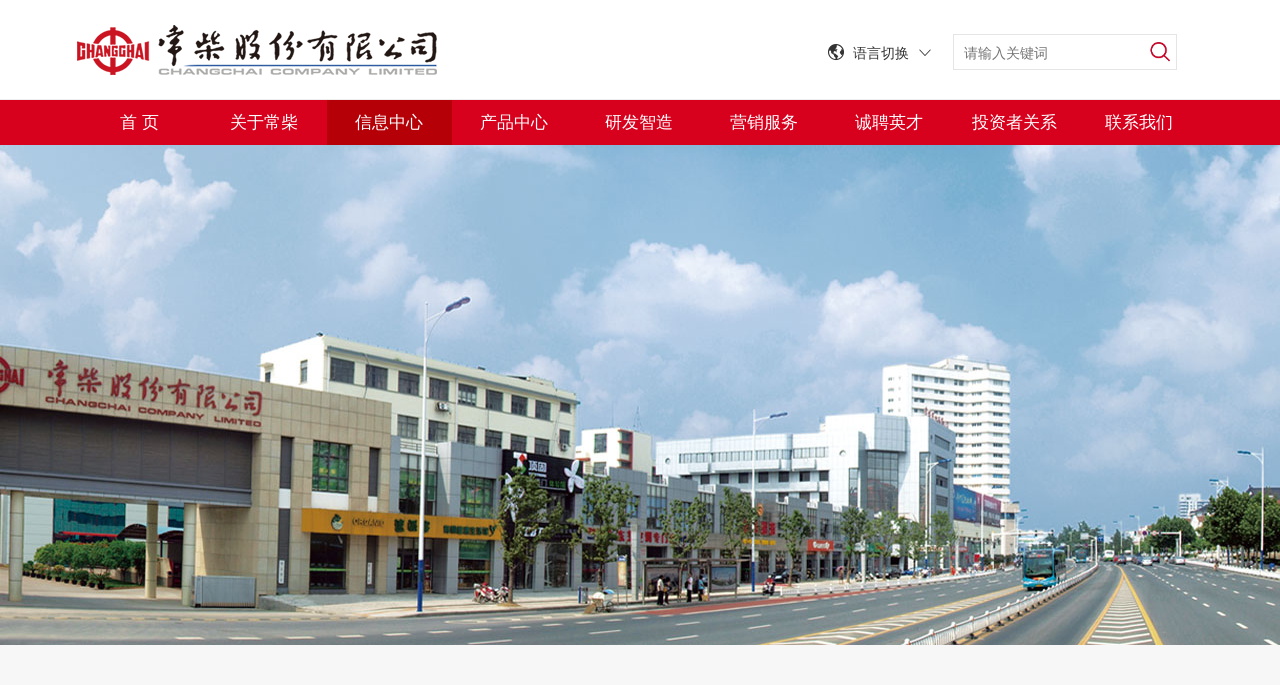

--- FILE ---
content_type: text/html; charset=utf-8
request_url: http://changchai.com.cn/lists/29.html?page=1
body_size: 5691
content:
<!DOCTYPE html
	PUBLIC "-//W3C//DTD XHTML 1.0 Transitional//EN" "http://www.w3.org/TR/xhtml1/DTD/xhtml1-transitional.dtd">
<html xmlns="http://www.w3.org/1999/xhtml">

	<head>
		<meta http-equiv="Content-Type" content="text/html; charset=utf-8" />
		<title>今日常柴 - 常柴股份有限公司		</title>
		<meta name="keywords" content="" />
		<meta name="description" content="" />
		<meta name="viewport" content="width=device-width, initial-scale=1">
		<link rel="stylesheet" href="/static/modules/cms/css/bootstrap.css">
		<link rel="stylesheet" href="/static/modules/cms/css/swiper.min.css">
		<link rel="stylesheet" href="/static/modules/cms/css/animate.css">
		<link rel="stylesheet" href="/static/modules/cms/css/style.css">
		<script src="/static/modules/cms/js/jquery.min.js"></script>
		<script src="/static/modules/cms/js/wow.js"></script>
		<script src="/static/modules/cms/js/swiper.min.js"></script>
		<script src="/static/modules/cms/js/countUp.min.js"></script>
		<script src="/static/modules/cms/js/common.js"></script>
	</head>

	<body>
		<!--pc top-->
		<div class="top1 visible-lg">
			<div class="tt clearfix">
				<div class="wrap">
					<div class="logo"><a href="/" rel="nofollow"><img src="/static/modules/cms/images/logo.png" alt=""></a>
					</div>
					<div class="search-box">
						<form action="/search.html" id="search_pc">
							<div class="hz">
								<input name="keyword" type="text" class="fom1" placeholder="请输入关键词"
									onfocus="if(this.value==defaultValue)this.value=''"
									onblur="if(this.value=='')this.value=defaultValue">
								<button type="submit" class="btnright"></button>
							</div>
						</form>
					</div>
					<div class="hd-language">
						<i class="iconfont icon-diqiu"></i>
						<em class="txt">语言切换</em>
						<i class="iconfont icon-down"></i>
						<div class="dropinfo">
							<a href="#">简体中文</a>
							<a href="http://en.changchai.com/">English</a>
						</div>
					</div>
				</div>
			</div>
			<div class="menu">
				<div class="wrap">
					<ul class="clearfix">
						<!-- <li class="nli "><a href="/">首页</a></li>
												<li class="nli "><a href="/lists/2.html">关于常柴</a></li>
												<li class="nli active"><a href="/lists/29.html">信息中心</a></li>
												<li class="nli "><a href="/lists/32.html">产品中心</a></li>
												<li class="nli "><a href="/lists/31.html">研发智造</a></li>
												<li class="nli "><a href="/lists/28.html">营销服务</a></li>
												<li class="nli "><a href="/lists/23.html">诚聘英才</a></li>
												<li class="nli "><a href="/lists/22.html">投资者关系</a></li>
												<li class="nli "><a href="/lists/7.html">联系我们</a></li>
												 -->
						<li class="nli "><a href="/">首 页</a></li>
												<li
							class="nli ">
							<a href="/lists/2.html">关于常柴</a>
														<div class="drop">
																       <a class="navLink" href="/lists/2.html">公司简介</a>
																									       <a class="navLink" href="/lists/3.html">企业文化</a>
																									       <a class="navLink" href="/lists/27.html">发展历程</a>
																									       <a class="navLink" href="/lists/26.html">常柴故事</a>
																									
							</div>
													</li>
												<li
							class="nli active">
							<a href="/lists/29.html">信息中心</a>
														<div class="drop">
																       <a class="navLink" href="/lists/29.html">今日常柴</a>
																									       <a class="navLink" href="/lists/30.html">行业资讯</a>
																									       <a class="navLink" href="/lists/4.html">信息公告</a>
																									
							</div>
													</li>
												<li
							class="nli ">
							<a href="/lists/32.html">产品中心</a>
														<div class="drop">
																       <a class="navLink" href="/lists/32.html">多缸柴油机</a>
																									       <a class="navLink" href="/lists/34.html">轻型柴油机</a>
																									       <a class="navLink" href="/lists/33.html">单缸柴油机</a>
																									       <a class="navLink" href="/lists/35.html">机组系列</a>
																										   <a class="navLink" href="http://www.fcrrobin.com/?product/" target="_blank">汽油机</a>
																									       <a class="navLink" href="/lists/39.html">舷外机</a>
																									       <a class="navLink" href="/lists/41.html">智能一体充电站</a>
																									       <a class="navLink" href="/shows/25/30.html">其他产品</a>
																									
							</div>
													</li>
												<li
							class="nli ">
							<a href="/lists/31.html">研发智造</a>
													</li>
												<li
							class="nli ">
							<a href="/lists/28.html">营销服务</a>
														<div class="drop">
																       <a class="navLink" href="/lists/28.html">国内营销</a>
																									       <a class="navLink" href="/lists/19.html">国际营销</a>
																									       <a class="navLink" href="/lists/24.html">服务支持</a>
																									
							</div>
													</li>
												<li
							class="nli ">
							<a href="/lists/23.html">诚聘英才</a>
													</li>
												<li
							class="nli ">
							<a href="/lists/22.html">投资者关系</a>
													</li>
												<li
							class="nli ">
							<a href="/lists/7.html">联系我们</a>
													</li>
												
					</ul>
				</div>
			</div>
		</div>
		<!--phone top-->
		<div class="top2 hidden-lg">
			<div class="wrap">
				<div class="logo"><a href="/" rel="nofollow"><img src="/static/modules/cms/images/logo.png" alt=""></a></div>
				<div class="menuph clearfix" id="menuph">
					<div class="point" id="mbtn">
						<span class="navbtn"></span>
					</div>
				</div>
				<div class="p-language">
					<i class="iconfont icon-diqiu"></i>
					<em class="txt">语言切换</em>
					<i class="iconfont icon-down"></i>
					<div class="dropinfo">
						<a href="#">简体中文</a>
						<a href="http://en.changchai.com/">English</a>
					</div>
				</div>
			</div>
		</div>
		<!-- ph下拉 -->
		<div class="xialaph">
			<!-- 一级 -->
			<ul class="ul1">
								<li class="nli_wap">
					<h4>
						<div class="wrap">
							<a href="/lists/2.html" rel="nofollow" target="_self">关于常柴</a>
														<div class="drop">
																       <a class="navLink" href="/lists/2.html">公司简介</a>
																									       <a class="navLink" href="/lists/3.html">企业文化</a>
																									       <a class="navLink" href="/lists/27.html">发展历程</a>
																									       <a class="navLink" href="/lists/26.html">常柴故事</a>
																									
							</div>
													</div>
					</h4>
				</li>
								<li class="nli_wap">
					<h4>
						<div class="wrap">
							<a href="/lists/29.html" rel="nofollow" target="_self">信息中心</a>
														<div class="drop">
																       <a class="navLink" href="/lists/29.html">今日常柴</a>
																									       <a class="navLink" href="/lists/30.html">行业资讯</a>
																									       <a class="navLink" href="/lists/4.html">信息公告</a>
																									
							</div>
													</div>
					</h4>
				</li>
								<li class="nli_wap">
					<h4>
						<div class="wrap">
							<a href="/lists/32.html" rel="nofollow" target="_self">产品中心</a>
														<div class="drop">
																       <a class="navLink" href="/lists/32.html">多缸柴油机</a>
																									       <a class="navLink" href="/lists/34.html">轻型柴油机</a>
																									       <a class="navLink" href="/lists/33.html">单缸柴油机</a>
																									       <a class="navLink" href="/lists/35.html">机组系列</a>
																										   <a class="navLink" href="http://www.fcrrobin.com/?product/" target="_blank">汽油机</a>
																									       <a class="navLink" href="/lists/39.html">舷外机</a>
																									       <a class="navLink" href="/lists/41.html">智能一体充电站</a>
																									       <a class="navLink" href="/shows/25/30.html">其他产品</a>
																									
							</div>
													</div>
					</h4>
				</li>
								<li class="nli_wap">
					<h4>
						<div class="wrap">
							<a href="/lists/31.html" rel="nofollow" target="_self">研发智造</a>
													</div>
					</h4>
				</li>
								<li class="nli_wap">
					<h4>
						<div class="wrap">
							<a href="/lists/28.html" rel="nofollow" target="_self">营销服务</a>
														<div class="drop">
																       <a class="navLink" href="/lists/28.html">国内营销</a>
																									       <a class="navLink" href="/lists/19.html">国际营销</a>
																									       <a class="navLink" href="/lists/24.html">服务支持</a>
																									
							</div>
													</div>
					</h4>
				</li>
								<li class="nli_wap">
					<h4>
						<div class="wrap">
							<a href="/lists/23.html" rel="nofollow" target="_self">诚聘英才</a>
													</div>
					</h4>
				</li>
								<li class="nli_wap">
					<h4>
						<div class="wrap">
							<a href="/lists/22.html" rel="nofollow" target="_self">投资者关系</a>
													</div>
					</h4>
				</li>
								<li class="nli_wap">
					<h4>
						<div class="wrap">
							<a href="/lists/7.html" rel="nofollow" target="_self">联系我们</a>
													</div>
					</h4>
				</li>
								
			</ul>
			<div class="wrap">
				<div class="phsou">
					<form action="/search.html" id="search_wap">
						<input type="text" name="keyword" placeholder="请输入关键词"
							onfocus="if(this.value==defaultValue)this.value=''"
							onblur="if(this.value=='')this.value=defaultValue">
						<img src="/static/modules/cms/images/top1.png" onclick="$('#search_wap').submit()">
					</form>
				</div>
			</div>
		</div>
		<div class="phonemeng"></div>


		<script type="text/javascript">
			$('#nav_1').addClass('active');
			$('.xialaph .nli_wap').each(function() {
				if ($(this).find('.ul2').length > 0) {
					$(this).find('h4 a').attr('href', 'javascript:;');
				} else {
					$(this).find('h4 img').remove();
				}
			})
		</script>
<link rel="stylesheet" href="/static/modules/cms/css/news.css">
<main>
	<section class="vbanner">
		<div class="bg wow animated" style="background-image:url('/static/modules/cms/images/changchai_banner.jpg')"></div>
		<!--<div class="container">-->
		<!--	<div class="content">-->
		<!--		<h2 class="wow fadeInUp" data-wow-duration=".6s">今日常柴</h2>-->
		<!--		<p class="desc wow fadeInUp" data-wow-duration=".4s">ChangChai Today</p>-->
		<!--	</div>-->
		<!--</div>-->
	</section>
	<section class="news-box">
		<div class="wrap">
			<div class="home-title wow fadeInDown" data-wow-delay="0.1s" data-wow-duration="1.5s">
								<h3>今日常柴</h3>
							</div>
			
						<ul class="news-list" style="margin-top: 50px;">
								<li class="wow fadeInUp">
										<a class="cover-box imgbox" href="/shows/29/750.html">
						<img class="_bg" src="/static/modules/cms/images/2.jpg" alt="">
						<span class="coverimg contain"
							style="background-image: url('/uploads/images/20251110/4e235425aa5e4fee05bc525051adbc6c.jpg');"></span>
					</a>
										<div class="info">
						<a href="/shows/29/750.html" class="title">凝心聚力担使命  继往开来谱新篇</a>
						<p class="time">2025-10-10</p>
						<p class="desc">公司党员代表大会胜利召开今日常柴讯 9月29日下午，中共常柴股份有限公司党员代表大会在工会会议厅隆重召开，常州投资集团党委书记、董事局主席姚祥出席了大会。来自公司八个总支的101名党员代表参加会议，部分民主党派人士代表也受邀列席。大会召开前，按照程序举行了党代会预备会...</p>
						<a href="/shows/29/750.html" class="more">查看更多 >></a>
					</div>
				</li>
								<li class="wow fadeInUp">
										<a class="cover-box imgbox" href="/shows/29/749.html">
						<img class="_bg" src="/static/modules/cms/images/2.jpg" alt="">
						<span class="coverimg contain"
							style="background-image: url('/uploads/images/20251110/9071963fc2e5a77bfff26037c02beeb5.jpg');"></span>
					</a>
										<div class="info">
						<a href="/shows/29/749.html" class="title">公司开展节前安全大检查</a>
						<p class="time">2025-10-10</p>
						<p class="desc">图为公司领导一行检查机加工厂生产现场今日常柴讯 9月29日，公司总经理谢国忠、总经理助理尤树立率领生产部、办公室等相关部门负责人，对公司总部、常柴机械、多缸机厂和机组事业部进行了节前安全生产突击检查。检查组首先查看总部锅炉房、舷外机测试中心、机加工厂102线等重点区域...</p>
						<a href="/shows/29/749.html" class="more">查看更多 >></a>
					</div>
				</li>
								<li class="wow fadeInUp">
										<a class="cover-box imgbox" href="/shows/29/747.html">
						<img class="_bg" src="/static/modules/cms/images/2.jpg" alt="">
						<span class="coverimg contain"
							style="background-image: url('/uploads/images/20251110/5d38eb8d7e7f6d85dbaef46032219df8.jpg');"></span>
					</a>
										<div class="info">
						<a href="/shows/29/747.html" class="title">钟楼区区长李德森一行到公司走访调研</a>
						<p class="time">2025-09-10</p>
						<p class="desc">今日常柴讯 9月8日上午，钟楼区区长李德森率领区工信局、统计局及南大街街道相关负责人一行，到公司走访调研，深入了解企业运营状况，共谋企业长远发展之路。公司董事长沈喆、副董事长张新、总经理谢国忠等公司领导热情接待了李德森区长一行，并进行了座谈。座谈会上，沈喆详细汇报...</p>
						<a href="/shows/29/747.html" class="more">查看更多 >></a>
					</div>
				</li>
								<li class="wow fadeInUp">
										<a class="cover-box imgbox" href="/shows/29/746.html">
						<img class="_bg" src="/static/modules/cms/images/2.jpg" alt="">
						<span class="coverimg contain"
							style="background-image: url('/uploads/images/20251110/614b27ba1ef151f7f2d3bc9ba67059d4.jpg');"></span>
					</a>
										<div class="info">
						<a href="/shows/29/746.html" class="title">公司召开2025年新员工座谈会</a>
						<p class="time">2025-09-10</p>
						<p class="desc">今日常柴讯 8月13日上午，公司召开了以“凝心聚力启新程”为主题的新员工座谈会。公司总经理谢国忠、党委副书记倪明亮以及政治部、人力资源部、团委等部门负责人出席了座谈会。会议由人力资源部部长林威主持。座谈会上，20名新员工用充满活力的语言逐一做了自我介绍，分享了入职以...</p>
						<a href="/shows/29/746.html" class="more">查看更多 >></a>
					</div>
				</li>
								<li class="wow fadeInUp">
										<a class="cover-box imgbox" href="/shows/29/745.html">
						<img class="_bg" src="/static/modules/cms/images/2.jpg" alt="">
						<span class="coverimg contain"
							style="background-image: url('/uploads/images/20251110/519b892ddec5e7be6a7b79a7b556379a.jpg');"></span>
					</a>
										<div class="info">
						<a href="/shows/29/745.html" class="title">公司党委召开专题会议部署党代会筹备工作</a>
						<p class="time">2025-09-10</p>
						<p class="desc">今日常柴讯 9月1日，公司党委在行政大楼四楼会议室召开专题会议，全面部署即将于9月下旬举行的公司党代会各项筹备工作。公司党委副书记倪明亮、纪委书记方凤霞、各党总支书记及党群部门负责人出席了会议。会上，倪明亮就做好党代会的筹备工作进行了部署，并向与会人员提出了明确要...</p>
						<a href="/shows/29/745.html" class="more">查看更多 >></a>
					</div>
				</li>
								<li class="wow fadeInUp">
										<a class="cover-box imgbox" href="/shows/29/743.html">
						<img class="_bg" src="/static/modules/cms/images/2.jpg" alt="">
						<span class="coverimg contain"
							style="background-image: url('/uploads/images/20251110/047cd9e8f9e16fd8ee36f1a867aa56a9.jpg');"></span>
					</a>
										<div class="info">
						<a href="/shows/29/743.html" class="title">公司召开2025年上半年经济工作会议</a>
						<p class="time">2025-08-10</p>
						<p class="desc">今日常柴讯 7月18-19日，公司召开了2025年上半年经济工作会议，会议对今年上半年的工作作了全面的分析和回顾，对下半年的重点工作作了部署和要求。公司副董事长张新、总经理谢国忠等公司领导，以及全体中层助理以上干部、分工会主席、团支部书记参加了会议。会议由公司党委副书记倪...</p>
						<a href="/shows/29/743.html" class="more">查看更多 >></a>
					</div>
				</li>
								<li class="wow fadeInUp">
										<a class="cover-box imgbox" href="/shows/29/742.html">
						<img class="_bg" src="/static/modules/cms/images/2.jpg" alt="">
						<span class="coverimg contain"
							style="background-image: url('/uploads/images/20251110/2463d66a786f47b3c4c1b2b0d4bbc9c2.jpg');"></span>
					</a>
										<div class="info">
						<a href="/shows/29/742.html" class="title">投资集团和公司领导深入一线开展高温慰问</a>
						<p class="time">2025-08-10</p>
						<p class="desc">图为集团领导和公司领导慰问常机铸造厂员工今日常柴讯 为切实做好防暑降温工作，保障职工身心健康，传递企业关怀，7月23日上午，常州投资集团党委副书记、总裁、公司党委书记潘儒，集团副总裁沈喆和公司副董事长张新、总经理谢国忠、党委副书记倪明亮率领相关部门负责人，顶着烈日...</p>
						<a href="/shows/29/742.html" class="more">查看更多 >></a>
					</div>
				</li>
								<li class="wow fadeInUp">
										<a class="cover-box imgbox" href="/shows/29/741.html">
						<img class="_bg" src="/static/modules/cms/images/2.jpg" alt="">
						<span class="coverimg contain"
							style="background-image: url('/uploads/images/20251110/494f47e8c6299d3a4eb10c48cbece9bd.jpg');"></span>
					</a>
										<div class="info">
						<a href="/shows/29/741.html" class="title">公司开展&ldquo;安全生产月&rdquo;专项检查行动</a>
						<p class="time">2025-07-10</p>
						<p class="desc">图为公司领导一行检查机加工厂生产现场今日常柴讯 为积极响应2025年全国“安全生产月”的号召，确保公司安全生产形势持续稳定，6月25日，公司总经理谢国忠、总经理助理尤树立率领生产部、办公室等部门相关负责人，组成专项检查小组，分别对机加工厂、多缸机厂、机组事业部以及常柴...</p>
						<a href="/shows/29/741.html" class="more">查看更多 >></a>
					</div>
				</li>
								
			</ul>
			<!--S 分页-->
			<ul id="pages"><li class="disabled"><span>&laquo;</span></li> <li class="active"><span>1</span></li><li><a href="/lists/29.html?page=2">2</a></li><li><a href="/lists/29.html?page=3">3</a></li><li><a href="/lists/29.html?page=4">4</a></li><li><a href="/lists/29.html?page=5">5</a></li><li><a href="/lists/29.html?page=6">6</a></li><li><a href="/lists/29.html?page=7">7</a></li><li><a href="/lists/29.html?page=8">8</a></li><li><a href="/lists/29.html?page=9">9</a></li><li><a href="/lists/29.html?page=10">10</a></li> <li><a href="/lists/29.html?page=2">&raquo;</a></li></ul>			<!--E 分页-->
		</div>
	</section>
</main>
<section class="footer">
	<div class="footer-top">
		<div class="wrap" id="ftNavs">
			<!-- <div class="footer-serve">
				<div class="bt">服务热线</div>
				<div class="jsh">
					<p><a href="tel:4008878998">4008878998</a></p>
				</div>
			</div> -->
			<div class="footer-navigation">
				<div class="bt">关于常柴 <i class="iconfont icon-jia"></i></div>
				<ul>
					<li><a href="/lists/2.html">公司简介</a></li>
					<li><a href="/lists/3.html">企业文化</a></li>
					<li><a href="/lists/27.html">发展历程</a></li>
					<li><a href="/lists/26.html">常柴故事</a></li>
				</ul>
			</div>
			<div class="footer-navigation">
				<div class="bt">信息中心 <i class="iconfont icon-jia"></i></div>
				<ul>
					<li><a href="/lists/29.html">今日常柴</a></li>
					<li><a href="/lists/30.html">行业资讯</a></li>
					<li><a href="/lists/4.html">信息公告</a></li>
				</ul>
			</div>
			<div class="footer-navigation">
				<div class="bt">产品中心<i class="iconfont icon-jia"></i></div>
				<ul>
					<li><a href="/lists/32.html">多缸柴油机</a></li>
					<li><a href="/lists/34.html">轻型柴油机</a></li>
					<li><a href="/lists/33.html">单缸柴油机</a></li>
					<li><a href="/lists/35.html">机组系列</a></li>
					<li><a href="http://www.fcrrobin.com/?product/" target="_blank">汽油机</a></li>
					<li><a href="/lists/39.html">舷外机</a></li>
					<li><a href="/shows/25/30.html">其他产品</a></li>
				</ul>
			</div>
			<div class="footer-navigation">
				<div class="bt">营销服务 <i class="iconfont icon-jia"></i></div>
				<ul>
					<li><a href="/lists/28.html">国内营销</a></li>
					<li><a href="/lists/19.html">国际营销</a></li>
					<li><a href="/lists/24.html">服务支持</a></li>
				</ul>
			</div>
			<div class="footer-navigation">
				<div class="bt"><a href="/lists/31.html">研发智造</a> <i class="iconfont icon-jia"></i></div>
				<ul></ul>
			</div>
			<div class="footer-navigation">
				<div class="bt"><a href="/lists/23.html">诚聘英才</a><i class="iconfont icon-jia"></i></div>
				<ul></ul>
			</div>
			<div class="footer-navigation">
				<div class="bt"><a href="/lists/22.html">投资者关系</a><i class="iconfont icon-jia"></i></div>
				<ul></ul>
			</div>
			<!-- <div class="footer-contact">
				<div class="bt">联系方式</div>
				<p>地 址：江苏省常州市怀德中路123号</p>
				<p>邮 编：21300</p>
				<p>办公室电话：0519-86600341　</p>
				<p>传真：0519-86670765</p>
				<p>销售电话：0519-68852308 68852309</p>
				<p>传真：0519-86633706　</p>
				<p>邮箱：sale@changchai.com　</p>
			</div> -->
			<div class="footer-attention">
				<div class="bt"><a href="/lists/7.html">联系我们</a></div>
				<img src="/static/modules/cms/images/ewm.jpg" alt="">
				<div style="text-align: center;color: #fff; margin-top: 8px;">常柴微信公众号</div>
			</div>
		</div>
	</div>
	<div class="footer-bottom">
		<div class="wrap">
			Copyright@ 2020-2022 常柴股份有限公司 All Rights Reserved &nbsp; &nbsp;网站备案号：<a
				href="https://beian.miit.gov.cn/#/Integrated/index" target="_self">苏ICP备05040487号&nbsp;</a>

		</div>
	</div>
</section>

</body>

</html>



--- FILE ---
content_type: text/css
request_url: http://changchai.com.cn/static/modules/cms/css/style.css
body_size: 7927
content:
@charset "utf-8";

/* CSS Document */
@import "../iconfont/iconfont.css";
html,
body {
	height: 100%
}

html {
	-webkit-text-size-adjust: 100%;
	-moz-text-size-adjust: 100%;
	-ms-text-size-adjust: 100%;
	text-size-adjust: 100%;
	-webkit-tap-highlight-color: transparent
}

* {
	padding: 0;
	margin: 0;
}

ul,
ol,
li {
	list-style-type: none;
	line-height: normal;
}

body,
button,
input,
select,
textarea {
	font-family: 'Microsoft yahei', Arial;
	font-size: 12px;
}

code,
kbd,
pre,
samp {
	font-family: 'Microsoft yahei', Arial;
}

a {
	text-decoration: none;
	color: #333;
}

a:hover {
	color: #333;
	cursor: pointer;
}

img {
	border: 0;
	max-width: 100%;
}

table {
	border-collapse: collapse;
	border-spacing: 0;
}

h1,
h2,
h3,
h4,
h5,
h6 {
	margin: 0;
	font-weight: normal;
	font-family: 'Microsoft yahei', Arial;
}

input,
table,
tr,
td {
	margin: 0;
	padding: 0;
	border: none;
}

button,
table {
	border: none;
	background: none;
	margin: 0;
	padding: 0;
}

select {
	margin: 0;
	padding: 0;
	font-family: 'Microsoft yahei', Arial;
}

textarea {
	resize: none;
}

input {
	outline: 0;
}



.pic {
	width: 100%;
	overflow: hidden;
	position: relative
}

.pic:after {
	content: "";
	display: block;
	padding-bottom: 100%
}

.middleCenter {
	position: absolute;
	top: 0;
	bottom: 0;
	left: 0;
	right: 0;
	max-width: 100%;
	max-height: 100%;
	display: block;
	vertical-align: middle;
	text-align: center;
	margin: auto
}

.clearfix {
	zoom: 1
}

.clearfix:after,
.clearfix:before {
	content: "";
	display: table
}

.clearfix:after {
	clear: both
}

*[class*="rect-"]{position: relative;display: block; width: 100%;height: 0;overflow: hidden;}
*[class*="rect-"] ._full{position: absolute;left: 0;top:0;width: 100%;height: 100%;
*height: auto;}

.clear {
	clear: both;
}

.fl {
	float: left
}

.fr {
	float: right
}

.pz_top {
	float: left;
	width: 100%;
	overflow: hidden;
}

.pz_banner {
	float: left;
	width: 100%;
	overflow: hidden;
	position: relative;
	margin-top: 154px;
}

.pz_main {
	float: left;
	width: 100%;
}

.pz_down {
	float: left;
	width: 100%;
}

.w_0100 {
	float: left;
	width: 100%;
}

.wrap {
	width: 88vw;
	max-width: 1400px;
	margin-left: auto;
	margin-right: auto
}

@media (max-width:992px) {
	.wrap {
		width: 92vw
	}
}

@media screen and (max-width:1199px) {
	.pz_banner {
		margin-top: 80px;
	}
}

.textover {
	text-overflow: ellipsis;
	white-space: nowrap;
	overflow: hidden
}

.textover-2 {
	display: -webkit-box;
	-webkit-box-orient: vertical;
	-webkit-line-clamp: 2;
	overflow: hidden
}

.textover-3 {
	display: -webkit-box;
	-webkit-box-orient: vertical;
	-webkit-line-clamp: 3;
	overflow: hidden
}

.textover-4 {
	display: -webkit-box;
	-webkit-box-orient: vertical;
	-webkit-line-clamp: 4;
	overflow: hidden
}

.cover-box {
    position: relative;
    display: block;
    overflow: hidden
}

.cover-box .coverimg {
    width: 100%;
    height: 100%;
    position: absolute;
    left: 0;
    top: 0;
    background-repeat: no-repeat;
    background-size: cover;
    background-position: center;
    z-index: 1;
    transition: transform .6s ease 0s
}

.cover-box .coverimg.contain {
    background-size: contain
}

.cover-box ._bg {
    width: 100%;
    visibility: hidden;
    display: block
}

.cover-box .icon-bofang1 {
    position: absolute;
    left: 50%;
    top: 50%;
    transform: translateX(-50%) translateY(-50%);
    z-index: 5;
    font-size: .4rem;
    color: #fff;
    transition: .6s
}

@media (min-width: 993px) {
    .cover-box:hover .cover-tip {
        opacity:1;
        filter: alpha(opacity=1)
    }

    .cover-box:hover .coverimg {
        transform: scale(1.05, 1.05)
    }

    .cover-box:hover .icon-bofang1 {
        font-size: .6rem
    }
}

/*图片裁切效果*/
.coverbox {
	position: relative;
	display: block;
	overflow: hidden
}

.coverbox .coverimg {
	width: 100%;
	height: 100%;
	position: absolute;
	left: 0;
	top: 0;
	background-repeat: no-repeat;
	background-size: contain;
	background-position: center;
	z-index: 1;
	transition: transform .6s ease 0s
}

.coverbox .coverimg.cover {
	background-size: cover
}

.coverbox ._bg {
	width: 100%;
	visibility: hidden;
	display: block
}

@media (min-width:993px) {
	.coverbox.scale:hover .cover-tip {
		opacity: 1;
		filter: alpha(opacity=1)
	}

	.coverbox.scale:hover .coverimg {
		transform: scale(1.05, 1.05)
	}

	.coverbox.scale:hover .icon-bofang1 {
		font-size: .6rem
	}
}

.cover-tip {
	width: 100%;
	height: 100%;
	position: absolute;
	left: 0;
	top: 0;
	opacity: 0;
	filter: alpha(opacity=0);
	transition: all .4s ease 0s;
	z-index: 55
}

.cover-tip .bgbox {
	display: block;
	width: 100%;
	height: 100%;
	background-color: #000;
	opacity: .6;
	filter: alpha(opacity=60)
}

.cover-tip .bgbox.blue {
	background-color: rgba(0, 161, 230, 0.8)
}

.cover-tip .stit {
	font-size: 16px;
	line-height: 30px;
	width: 100%;
	text-align: center;
	position: absolute;
	left: 0;
	top: 50%;
	margin-top: -15px;
	color: #fff
}

.cover-tip .stit {
	font-size: 16px;
	line-height: 30px;
	width: 100%;
	text-align: center;
	position: absolute;
	left: 0;
	top: 50%;
	margin-top: -15px;
	color: #fff
}

.cover-tip .line {
	display: inline-block;
	width: 100px;
	height: 1px;
	background-color: #f2f2f2;
	position: absolute;
	left: 50%;
	margin-left: -50px;
	transition: all .6s ease 0s
}

.cover-tip .linet {
	top: 0
}

.cover-tip .lineb {
	bottom: 0
}

.cover-tip:hover .line {
	width: 6px;
	margin-left: -3px;
	opacity: .6;
	filter: alpha(opacity=60)
}

main {
	margin-top: 145px;
	overflow: hidden
}

@media screen and (max-width:1024px) {
	main {
		margin-top: 80px;
	}
}

/*pc版头部*/
.top1 {
	position: fixed;
	width: 100%;
	height: 145px;
	left: 0;
	top: 0;
	background: #fff;
	z-index: 1999;
	-webkit-transition: all 0.2s linear;
	-moz-transition: all 0.2s linear;
	-o-transition: all 0.2s linear;
	transition: all 0.2s linear;
}

.top1.active {
	background-color: #fff;
	box-shadow: 0 0 15px rgb(0 0 0 / 20%);
}

.top1 .tt {
	border-bottom: #eeeeee solid 1px;
	height: 100px;
}

.top1 .logo {
	float: left;
	width: 360px;
	height: 50px;
	margin: 25px 0 0 0;
}

.top1 .search-box {
	float: right;
	width: 200px;
	margin: 34px 50px 0 0;
}

.top1 .search-box .hz {
	float: left;
	width: 224px;
	height: 36px;
	border: 1px solid #e5e5e5;
}

.top1 .search-box .hz a {
	float: left;
	width: 16px;
	height: 16px;
	margin: 10px 0 0 13px;
}

.top1 .search-box .hz .fom1 {
	float: left;
	width: 180px;
	height: 36px;
	padding: 0 10px;
	color: #333;
	font-size: 14px;
	line-height: 36px;
	background: 0;
	outline: none;
}

.top1 .search-box .btnright {
	float: right;
	width: 22px;
	height: 22px;
	outline: none;
	background-image: url(../images/top1.png);
	background-size: 22px 22px;
	margin: 5px 5px 0 0;
}

.hd-language {
  float: right;
  margin: 22px 20px 0 0;
  color: #333;
  height: 60px;
  line-height: 60px;
  cursor: pointer;
  position: relative;
}
.hd-language::after {
  content: '';
  display: block;
  position: absolute;
  width: 0px;
  height: 0px;
  border: 0 solid transparent;
  border-bottom-color: #d7001d;
  left: 100%;
  margin-left: -34px;
  bottom: 0;
  transition: border 0.4s ease 0s;
}
.hd-language:hover::after {
  border-width: 8px;
}
.hd-language .icon-down,
.hd-language .txt {
  font-size: 14px;
  text-transform: uppercase;
  font-style:normal;
  margin-left: 5px;
}
.hd-language .iconfont {
  padding: 0 1px;
}
.hd-language:hover {
  color: #d7001d;
}
.hd-language:hover .iconfont {
  color: #d7001d;
}
.hd-language .dropinfo {
  position: absolute;
  left: 50%;
  transform: translateX(-50%);
  z-index: 5;
  top: 100%;
  margin-top: -1px;
  width: 120px;
  background: #fff;
  transition: all 0.1s ease 0s;
  height: 0;
  overflow: hidden;
  text-align: center;
}
.hd-language .dropinfo a {
  display: block;
  line-height: 40px;
  /* margin-bottom: 10px; */
  color: #666;
  font-size: 14px;
  text-align: center;
  /* padding-left: 50px; */
}
.hd-language .dropinfo a:hover {
  color: #d7001d;
}

.hd-language:hover .dropinfo {
  /* padding: 20px 10px; */
  height: auto;
  border-top: 3px solid #d7001d;
}

.menu {
	background: #d7001d;
}

.menu ul {
	position: relative;
}

.menu ul .nli {
	float: left;
	width: 11.1%;
	position: relative;
}

.menu ul .nli a {
	float: left;
	width: 100%;
	height: 45px;
	color: #fff;
	font-size: 17px;
	line-height: 45px;
	text-align: center;
	display: block;
}

.menu ul .nli.active,
.menu ul .nli:hover {
	background: #b50008;
}
.menu ul .nli:hover .drop {
	display: block;
}

.menu ul .drop {
	position: absolute;
	left: 0;
	top: 100%;
	display: none;
	white-space: nowrap;
	z-index: 55;
	padding: 20px 0;
	text-align: left;
	background: #fff;
	/* min-width: 2rem; */
	font-size: 16px;
	box-shadow: 0 7px 20px rgba(0, 0, 0, 0.14);
}

.menu ul .drop a {
	display: block;
	line-height: 2.4;
	padding: 0 20px;
	height: 40px;
	line-height: 40px;
	color: #666;
	white-space: nowrap
}

.menu ul .drop a:hover {
	color: #d7001d
}


/*phone版头部*/
.top2 {
	position: fixed;
	left: 0;
	top: 0;
	width: 100%;
	height: 80px;
	background-color: #fff;
	z-index: 1201;
}

.top2.active {
	-webkit-box-shadow: 0 2px 6px #aaa;
	-moz-box-shadow: 0 2px 6px #aaa;
	-o-box-shadow: 0 2px 6px #aaa;
	box-shadow: 0 2px 6px #aaa;
}

.top2 .logo {
	float: left;
	width: 252px;
	height: 35px;
	margin: 20px 0 0 0;
}

.p-language{
	float: right;
	margin: 0 20px 0 0;
	color: #333;
	height: 80px;
	line-height: 80px;
	cursor: pointer;
	position: relative;
}

.p-language::after {
  content: '';
  display: block;
  position: absolute;
  width: 0px;
  height: 0px;
  border: 0 solid transparent;
  border-bottom-color: #d7001d;
  left: 100%;
  margin-left: -34px;
  bottom: 0;
  transition: border 0.4s ease 0s;
}
.p-language:hover::after {
  border-width: 8px;
}
.p-language .icon-down,
.p-language .txt {
  font-size: 14px;
  text-transform: uppercase;
  font-style:normal;
  margin-left: 5px;
}
.p-language .iconfont {
  padding: 0 1px;
}
.p-language:hover {
  color: #d7001d;
}
.p-language:hover .iconfont {
  color: #d7001d;
}
.p-language .dropinfo {
  position: absolute;
  left: 50%;
  transform: translateX(-50%);
  z-index: 5;
  top: 100%;
  margin-top: -1px;
  width: 120px;
  background: #fff;
  transition: all 0.1s ease 0s;
  height: 0;
  overflow: hidden;
  text-align: center;
}
.p-language .dropinfo a {
  display: block;
  line-height: 40px;
  /* margin-bottom: 10px; */
  color: #666;
  font-size: 14px;
  text-align: center;
  /* padding-left: 50px; */
}
.p-language .dropinfo a:hover {
  color: #d7001d;
}

.p-language:hover .dropinfo {
  /* padding: 20px 10px; */
  height: auto;
  border-top: 3px solid #d7001d;
}

/*手机按钮*/
.menuph {
	float: right;
	margin: 15px 0 0 0;
	cursor: pointer;
	width: 50px;
	height: 50px;
	background-color: #d7001d;
	text-align: center;
}

.menuph .point {
	display: inline-block;
	width: 28px;
	height: 22px;
	margin-top: 14px;
	position: relative;
}

.menuph .point:hover .navbtn,
.menuph .point:hover .navbtn::after,
.menuph .point:hover .navbtn::before {
	width: 28px;
}

.menuph .navbtn {
	position: absolute;
	top: 10px;
	right: 0;

	display: inline-block;

	width: 21px;
	height: 1px;

	-webkit-transition: all .3s ease-out 0s;
	-moz-transition: all .3s ease-out 0s;
	-ms-transition: all .3s ease-out 0s;
	-o-transition: all .3s ease-out 0s;
	transition: all .3s ease-out 0s;
	background: #fff;
}

.menuph .navbtn::after,
.menuph .navbtn::before {
	position: absolute;
	right: 0;

	display: inline-block;

	width: 28px;
	height: 1px;

	content: '';
	-webkit-transition: all .3s ease-out 0s;
	-moz-transition: all .3s ease-out 0s;
	-ms-transition: all .3s ease-out 0s;
	-o-transition: all .3s ease-out 0s;
	transition: all .3s ease-out 0s;

	background: #fff;
}

.menuph .navbtn::after {
	top: -11px;
}

.menuph .navbtn::before {
	top: 10px;
}

.menuph .point.active .navbtn {
	background: transparent;
}

.menuph .point.active .navbtn::after {
	-webkit-transform: rotate(45deg);
	-moz-transform: rotate(45deg);
	-ms-transform: rotate(45deg);
	-o-transform: rotate(45deg);
	transform: rotate(45deg);
	top: 0px;
}

.menuph .point.active .navbtn::before {
	-webkit-transform: rotate(-45deg);
	-moz-transform: rotate(-45deg);
	-ms-transform: rotate(-45deg);
	-o-transform: rotate(-45deg);
	transform: rotate(-45deg);
	top: 0px;
}

@media (max-width: 640px) {
	.top2 .logo {
		width: 180px;
		height: 25px;
		margin: 28px 0 0 0;
	}
	.p-language{
		margin: 0 10px 0 0;
	}
	.p-language .icon-down,
	.p-language .txt {
	  font-size: 12px;
	}
	.menuph {
		margin: 20px 0 0 0;
		width: 40px;
		height: 40px;
	}
	.menuph .point {
		margin-top: 10px;
		width: 25px;
		height: 20px;
	}
	.menuph .point:hover .navbtn,
	.menuph .point:hover .navbtn::after,
	.menuph .point:hover .navbtn::before {
		width: 25px;
	}
	.menuph .navbtn {
		width: 18px;
	}
	.menuph .navbtn::after,
	.menuph .navbtn::before {
		width: 25px;
	}
}
/*手机下拉*/
.xialaph {
	position: absolute;
	top: 80px;
	left: 0;
	width: 100%;
	background-color: #fff;
	padding-bottom: 50px;
	display: none;
	z-index: 10499;
	background: #fff;
}

.xialaph .img_d {
	display: none;
}

.xialaph .ul2,
.xialaph .ul3 {
	display: none;
}

.xialaph h4 {
	position: relative;
}

.xialaph h4 a {
	color: #333;
	font-size: 16px;
	font-weight: bold;
	line-height: 40px;
}

.xialaph h4 .drop .navLink {
	color: #666;
	font-size: 12px;
	font-weight: normal;
	line-height: 40px;
}

.xialaph li:last-child h4::before {
	content: '';
	position: absolute;
	bottom: 0;
	left: 0;
	width: 100%;
	height: 1px;
	background-color: #e5e5e5;
	/*opacity: 0.1;*/
}

.xialaph h4::after {
	content: '';
	position: absolute;
	top: 0;
	left: 0;
	width: 100%;
	height: 1px;
	background-color: #e5e5e5;
	/*opacity: 0.1;*/
}

.xialaph h5 a {
	color: #333;
	font-size: 16px;
	line-height: 57px;
}

.xialaph h5 {
	position: relative;
}

.xialaph h5::after {
	content: '';
	position: absolute;
	bottom: 0;
	left: 0;
	right: 0;
	height: 1px;
	background-color: #e5e5e5;
	/*opacity: 0.05;*/
}

.xialaph li:last-child h5::after {
	display: none;
}

.xialaph h4 img {
	width: 15px;
	height: 8px;
	float: right;
	margin-top: 29px;
	cursor: pointer;
}

.xialaph h5 img {
	width: 11px;
	height: 6px;
	float: right;
	margin-top: 26px;
	margin-right: 18px;
	cursor: pointer;
}

.xialaph h4.active img.img_s,
.xialaph h5.active img.img_s {
	display: none;
}

.xialaph h4.active img.img_d,
.xialaph h5.active img.img_d {
	display: block;
}

.xialaph .ul2 {}

.xialaph .ul3 {
	padding-top: 12px;
	padding-bottom: 18px;
	padding-left: 15px;
	position: relative;
}

.xialaph .ul3::after {
	content: '';
	position: absolute;
	bottom: 0;
	left: 0;
	right: 0;
	height: 1px;
	background-color: #e5e5e5;
}

.xialaph li:last-child .ul3::after {
	display: none;
}

.xialaph .ul3 li a {
	color: #666;
	font-size: 14px;
	line-height: 35px;
	display: block;
}

.xialaph .ul3 li {
	padding-top: 5px;
}

.xialaph .ul3 li:first-child {
	padding-top: 0;
}

.xialaph .phsou {
	position: relative;
	margin-top: 30px;
}

.xialaph .phsou input {
	width: 100%;
	height: 56px;
	background-color: #fff;
	color: #aaa;
	font-size: 14px;
	padding-left: 20px;
	border: 1px solid #e5e5e5;
	border-radius: 0;
	-webkit-appearance: none;
}

.xialaph .phsou img {
	cursor: pointer;
	width: 21px;
	height: 22px;
	position: absolute;
	top: 17px;
	right: 29px;
}

.xialaph .try {
	text-align: center;
	padding: 30px 0 0 0;
	font-size: 24px;
	color: #d7001d;
	line-height: 50px;
}

.xialaph .try a {
	color: #d7001d;
}

.xialaph .try span {
	font-size: 14px;
	color: #333;
}

.phonemeng {
	position: absolute;
	top: 0;
	left: 0;
	width: 100%;
	height: 100%;
	background-color: #000;
	opacity: .6;
	z-index: 196;
	display: none;
}

.phonemeng.active {
	display: block;
}

.index_banner {
    width: 100%;
    height: 760px;
    position: relative;
    color: #fff
}

@media (max-width: 1200px) {
    .index_banner {
        height:400px
    }
}

@media (max-width: 768px) {
    .index_banner {
        height:320px
    }
}

@media (max-width: 640px) {
	.index_banner {
	    height:200px
	}
}


.index_banner .tool {
    position: absolute;
    left: 30%;
    right: 0;
    bottom: 0;
    height: 80px;
    background: rgba(255,255,255,0.9);
    z-index: 55
}

.index_banner .pnext_wrap {
    width: 160px;
    position: absolute;
    right: 0;
    top: 0;
    z-index: 55
}

.index_banner .pnext_wrap .pnext {
    width: 80px;
    height: 80px;
    line-height: 800px;
    background-repeat: no-repeat;
    background-size: contain;
    background-position: center;
    background-size: 34px;
    float: left;
    border-left: 1px solid rgba(0,0,0,0.1);
    cursor: pointer
}

.index_banner .pnext_wrap .prev {
    background-image: url('../images/ic_l.png')
}

.index_banner .pnext_wrap .prev:hover {
    background-image: url('../images/ic_l_on.png')
}

.index_banner .pnext_wrap .next {
    background-image: url('../images/ic_r.png')
}

.index_banner .pnext_wrap .next:hover {
    background-image: url('../images/ic_r_on.png')
}

.index_banner .swiper-pagination {
   /* padding-left: 40px;
    text-align: left; */
    width: 100%
}

.index_banner .swiper-pagination .swiper-pagination-bullet {
    width: 35px;
	height: 5px;
	background: #fff;
	opacity: 1;
	border-radius: 5px;
	transition: .6s;
    position: relative;
}

.index_banner .swiper-pagination .swiper-pagination-bullet-active {
    background-color: #d7001d !important
}

.index_banner li {
    position: relative;
    overflow: hidden
}

.index_banner li .img {
    display: block
}

.index_banner li .bg {
    background-size: cover;
    background-repeat: no-repeat;
    background-position: center;
    position: absolute;
    width: 100%;
    height: 100%;
    left: 0;
    top: 0;
    transition: all 5.6s cubic-bezier(.04, .79, 1, 1) !important;
    transform: scale(1.3)
}

.index_banner .content {
    width: 83vw;
    max-width: 1680px;
    margin-left: auto;
    margin-right: auto;
    position: absolute;
    left: 25%;
    top: 50%;
    transform: translateX(-50%) translateY(-50%);
    z-index: 55;
    color: #000;
	text-align: center;
}

@media (max-width: 1360px) {
    .index_banner .content {
        width:92%
    }
}

@media (max-width: 640px) {
    .index_banner .content {
        width:94%;
		left: 30%;
    }
	.index_banner .swiper-pagination .swiper-pagination-bullet {
	    width: 28px;
		height: 3.5px;
		border-radius: 3.5px;
	}
}

.index_banner .tag {
    font-size: 46px;
	font-weight: bold;
    line-height: 1;
    display: inline-block;
    position: relative;
    transition: all 1s cubic-bezier(.24, .77, .25, 1);
    transition-delay: .1s;
    line-height: 1.2
}

.index_banner .desc em {
    color: #d7001d;
    padding: 0 4px;
    display: inline-block
}

.index_banner .desc {
    font-size: 28px;
	color: #9d9e9e;
    transition: all 1s cubic-bezier(.24, .77, .25, 1);
    transition-delay: .2s;
    margin: 30px 0 40px;
    line-height: 1.2
}

@media (max-width: 1360px) {
    .index_banner .swiper-pagination {
        bottom:18px
    }
}

@media (max-width: 1200px) {
    .index_banner .tag {
        font-size:32px
    }

    .index_banner .desc {
        font-size: 24px;
        margin: 15px 0
    }
}

@media (max-width: 768px) {
    .index_banner .tag {
        font-size:28px
    }

    .index_banner .desc {
        font-size: 22px;
    }
}

@media (max-width: 640px) {
    .index_banner .tag {
        font-size:18px
    }
	.index_banner .desc {
	    font-size: 14px;
	}
}

.index_banner .ani011 {
    opacity: 0;
    filter: alpha(opacity=0);
    transform: translate(0, 1rem);
    transition-duration: .8s;
    transition-property: all;
    transition-timing-function: ease-out
}

.index_banner .ani012 {
    opacity: 0;
    filter: alpha(opacity=0);
    transform: translate(0, -20vh);
    transition-duration: .8s;
    transition-property: all;
    transition-timing-function: ease-out
}

.index_banner .swiper-slide-active .bg {
    transform: scale(1)
}

.index_banner .swiper-slide-active .ani011,.index_banner .swiper-slide-active .ani012 {
    opacity: 1;
    filter: alpha(opacity=100);
    transform: translate(0, 0)
}

.index_banner .swiper-pagination {
    position: absolute;
    left: 0;
    right: 0;
    bottom: 20px
}

@media (min-width: 1920px) {
    .index_banner li {
        background-repeat:no-repeat;
        background-size: cover;
        background-position: center
    }

    .index_banner li .img {
        visibility: hidden
    }
}

@media (max-width: 1919px) and (min-width:993px) {
    .index_banner li {
        background:none !important
    }
}

@media (max-width: 992px) {
    .index_banner .swiper-pagination {
        bottom:10px
    }

    .index_banner li {
        background-repeat: no-repeat;
        background-size: cover;
        background-position: center
    }

    .index_banner li .img {
        visibility: hidden
    }
}

.home-title {
	text-align: center
}

.home-title h3 {
	font-size: 40px;
	color: #333;
	position: relative;
	padding-bottom: 20px;
	margin-bottom: 10px
}

.home-title h3:after {
	content: "";
	display: block;
	width: 170px;
	height: 1px;
	background: #aaa;
	position: absolute;
	bottom: 2px;
	left: 50%;
	margin-left: -85px;
	z-index: 1
}

.home-title h3:before {
	content: '';
	display: block;
	width: 30px;
	height: 5px;
	background: #d7001d;
	position: absolute;
	bottom: 0;
	left: 50%;
	margin-left: -15px;
	z-index: 2
}

.home-title p {
	text-transform: uppercase;
	font-size: 14px;
	font-family: arial;
	color: #666
}
@media (max-width: 1024px) {
	.home-title h3 {
		font-size: 32px
	}
}
@media (max-width: 768px) {
	.home-title h3 {
		font-size: 28px
	}
}

@media (max-width: 640px) {
	.home-title h3 {
		font-size: 22px
	}

	.home-title h3:before {
		width: 24px;
		height: 3px;
		margin-left: -12px
	}

	.home-title h3:after {
		width: 80px;
		bottom: 1px;
		margin-left: -40px
	}
}

/*main*/
.index_prot1 {
	padding: 80px 0 0;
}

.index_prot1 .wrap{
	display: flex;
	align-items: center;
	justify-content: flex-end;
	position: relative;
	margin-top: 55px;
	background: #e6e6e6;
	padding: 30px;
}
.index_prot1 .video {
	width: 50%;
}

.index_prot1 .video video {
	width: 100%;
	height: 350px;
	object-fit: cover;
}

.index_prot1 .content {
	width: 50%;
	padding: 0 67px 0 15px;
	font-size: 16px;
	line-height: 28px;
	color: #000;
} 
@media (max-width: 1024px) {
	.index_prot1 {
		padding: 60px 0 0;
	}
	.index_prot1 .wrap{
		margin-top: 40px;
		padding: 32px;
	}
	.index_prot1 .content {
		font-size: 15px;
		padding: 0 37px 0 15px;
	} 
}
@media (max-width: 768px) {
	.index_prot1 {
		padding: 50px 0 0;
	}
	/* .index_prot1 .video {
		width: 550px;
	} */
	.index_prot1 .video video {
		height: 250px;
	}
	.index_prot1 .content {
		font-size: 14px;
	} 
}

@media (max-width: 640px) {
	.index_prot1 {
		padding: 30px 0 0;
	}
	.index_prot1 .wrap{
		flex-direction: column;
		margin-top: 25px;
		padding: 20px;
	}
	.index_prot1 .video {
		width: 100%;
	}
	.index_prot1 .content {
		width: 100%;
		padding: 0;
	} 
}

.index_prot2 {
	padding: 80px 0 50px 0;
}
.index_prot2 .row {
    margin: 50px 0 0;
	margin-left: -18px !important;
	margin-right: -18px !important
}

.index_prot2 .row>* {
	padding-left: 18px !important;
	padding-right: 18px !important
}

.pro_item {
	border-radius: 16px;
	/* box-shadow: 0 0 5px rgba(0, 0, 0, 0.2); */
}

.pro_item .coverbox {
	border-radius: 1.12rem 1.12rem 0 0;
}

.pro_item .info {
	background-color: #fff;
	border-radius: 0 0 12px 12px;
	padding: 18px 20px 35px
}

.pro_item .info .tit {
	display: block;
	/* height: 5.6rem;
	word-break: break-all;
	display: -webkit-box;
	-webkit-box-orient: vertical;
	overflow: hidden;
	-webkit-line-clamp: 2; */
	font-size: 18px;
	color: #444;
	text-align: center;
	font-weight: bold;
	/* margin-bottom: 0.18rem; */
}

.pro_item:hover .tit {
	color: #d7001d
}
@media (max-width: 1024px) {
	.index_prot2 {
		padding: 60px 0 30px 0;
	}
	.index_prot2 .row {
	    margin: 40px 0 0;
		margin-left: -10px !important;
		margin-right: -10px !important
	}
	
	.index_prot2 .row>* {
		padding-left: 10px !important;
		padding-right: 10px !important
	}
}
@media (max-width: 768px) {
	.index_prot2 {
		padding: 50px 0 30px 0
	}
	.pro_item .info{
		padding: 25px 20px 25px;
	}
}
@media (max-width: 640px) {
	.index_prot2 {
		padding: 30px 0 10px 0
	}
	.index_prot2 .row {
	    margin: 25px 0 0;
		margin-left: -8px !important;
		margin-right: -8px !important
	}
	.index_prot2 .row>* {
		padding-left: 8px !important;
		padding-right: 8px !important
	}
	.pro_item .info{
		padding: 20px 15px 20px;
	}
	.pro_item .info .tit {
		font-size: 15px;
	}
}
/*查看更多*/
a.a_more {
	display: block;
	width: 170px;
	height: 42px;
	line-height: 40px;
	border: 1px solid #d7001d;
	border-radius: 21px;
	margin: 30px auto 0 auto;
	text-align: center;
	font-size: 14px;
	color: #d7001d;
	position: relative;
	overflow: hidden;
	z-index: 999;
}

a.a_more::before {
	content: '';
	width: 100%;
	height: 100%;
	background-color: #d7001d;
	border-radius: 21px;
	position: absolute;
	right: 100%;
	transition: all .3s linear;
	z-index: -1;
}

a.a_more:hover::before {
	right: 0;
}

a.a_more:hover {
	color: #ffffff;
}

@media (max-width: 768px) {
	a.a_more {
		width: 150px;
		height: 38px;
		line-height: 38px;
		margin: 10px auto 0 auto;
	}
}
@media (max-width: 640px) {
	a.a_more {
		width: 120px;
		height: 35px;
		line-height: 35px;
		margin: 20px auto;
	}
}
.index_prot3 {
	padding: 80px 0;
	background: #f7f7f7;
}

.inx_news {
	margin-top: 80px;
}

.inx_news_hot{
	width: 47%;
	position: relative;
}

.inx_news_hot img {
	width: 100%
}

.inx_news_hot p {
    position: absolute;
    bottom: -35px;
	font-size: 14px;
    height: 35px;
    line-height: 35px;
    z-index: 10;
    width: 100%;
    text-align: center
}
.inx_news_hot p a {
    color: #fff;
}
.inx_news_hot p.cover {
    z-index: 0;
    background-color: #000;
    opacity: .8;
    filter: alpha(Opacity=80)
}
.inx_news_hot .pop-desc {
    position: absolute;
    padding: 20px;
	font-size: 14px;
	line-height: 25px;
	width: 100%;
	text-align: left;
	left: 0;
	top: 50%;
	margin-top: -15px;
	color: #fff;
    z-index: 10;
    cursor: pointer;
}

.inx_news_hot .pop-desc p {
    padding: 20px
}

.inx_news_hot .pop-desc span.date {
	padding-top: 20px
}

.inx_news_hot .pop-desc a {
    font-size: 30px;
    color: #fff;
    float: right;
    margin: 0 20px 0 0
}

.lists-items{
	width: 50%;
}

.lists-items ul li {
    font-size: 14px;
    line-height: 42px
}

.lists-items ul li h1 {
	font-size: 16px;
    font-weight: 400;
	line-height: 42px
}

.lists-items ul li h1 span {
    float: right;
    margin: 0 10px
}

.lists-items ul li h1 a {
    margin: 0 10px;
	
}

.lists-items ul li div.list-items-abstract {
    display: none
}

.lists-items-abs {
    display: block!important
}

.list-items-abstract {
    color: #757575;
    border-bottom: 1px #696969 dotted;
    line-height: 25px;
    padding: 10px
}

.list-items-focus {
    background-color: #d7001d;
    line-height: 40px
}

.list-items-focus a {
    color: #fff;
    font-size: 18px
}

.list-items-focus span {
    color: #fff
}

.lists-items a.a_more{
	margin: 30px 0 0;
}

@media (max-width: 1024px) {
	.index_prot3 {
		padding: 60px 0;
	}
	.inx_news {
		margin-top: 40px;
	}
	.inx_news_hot{
		width: 45%;
	}
	.lists-items{
		width: 53%;
	}
	.lists-items ul li h1 {
		font-size: 15px;
	}
	
}

@media (max-width: 768px) {
	.index_prot3 {
		padding: 50px 0;
	}
	.inx_news_hot{
		width: 40%;
	}
	.lists-items{
		width: 58%;
	}
	.lists-items ul li h1 {
		font-size: 13px;
	}
	.list-items-focus a {
	    font-size: 16px
	}
}

@media (max-width: 640px) {
	.index_prot3 {
		padding: 30px 0;
	}
	.inx_news_hot{
		width: 100%;
	}
	.lists-items{
		width: 100%;
	}
}

/*底部*/
.footer {
	background: #6e6e6e
}

.footer .footer-top {
	overflow: hidden;
	padding: 67px 0 54px 0
}

.footer .footer-top .bt {
	font-size: 16px;
	color: #fff;
	margin-bottom: 20px;
	text-align: center
}

.footer .footer-top .bt:after {
	content: '';
	display: block;
	width: 68px;
	height: 1px;
	background: #d7001d;
	margin: 16px auto
}
.footer .footer-top .bt a {
    text-decoration: none;
    color: #fff;
}

.footer .footer-top .footer-serve {
	float: left;
	width: 25%;
	padding-right: 2px;
	border-right: 1px solid rgba(255, 255, 255, 0.1)
}

.footer .footer-top .footer-serve .jsh {
	/* margin-top: 13px */
}

.footer .footer-top .footer-serve .jsh p {
	line-height: 30px;
	font-size: 14px;
	color: #d7001d;
	margin-bottom: 12px
}

.footer .footer-top .footer-serve .jsh p a {
	color: #d7001d;
	font-size: 30px;
}


@media (min-width:1025px) {
	.footer .footer-top .footer-serve .jsh p a:hover {
		color: #fff;
		text-decoration: underline
	}
}

.footer .footer-top .footer-navigation {
	width: 12.5%;
	float: left;
	padding: 0 24px;
	border-right: 1px solid rgba(255, 255, 255, 0.1)
}

.footer .footer-top .footer-navigation .icon-jia {
	float: right;
	transition: .3s;
	display: none;
	margin-right: 10px
}

.footer .footer-top .footer-navigation ul {
	width: 100%;
	/* overflow: hidden; */
}

.footer .footer-top .footer-navigation ul li {
	width: 100%;
	float: left;
	padding-bottom: 12px;
	text-align: center;
}

.footer .footer-top .footer-navigation ul li a {
	display: block;
	font-size: 14px;
	color: #cfcfcf;
}

.footer .footer-top .footer-navigation ul li a:hover {
	color: #fff;
	opacity: 0.8
}

.footer .footer-top .footer-contact {
	float: left;
	width: 30%;
	padding: 0 40px;
	/* border-right: 1px solid rgba(255, 255, 255, 0.1) */
}

.footer .footer-top .footer-contact p {
	font-size: 14px;
	color: #76777e;
	padding-bottom: 12px;
}

.footer .footer-top .footer-attention {
	width: 12.5%;
	float: right;
	/* padding-left: 24px; */
	text-align: center;
}
.footer .footer-top .footer-attention img{
	width: 110px;
}

.footer .footer-bottom {
	padding: 27px 0 20px 0;
	font-size: 14px;
	color: #ccc;
	background: #434343
}

.footer .footer-bottom a {
	color: #ccc;
}

@media (max-width: 992px) {
	.footer .footer-top {
		padding: 25px 0 30px 0
	}

	.footer .footer-top .footer-serve {
		width: 50%;
		border-right: none;
		padding: 0 55px;
	}

	.footer .footer-top .footer-navigation {
		width: 100%;
		float: none;
		border-left: none;
		border-right: none;
		padding: 0;
		overflow: hidden;
	}
	
	.footer .footer-top .footer-navigation .bt{
		border-bottom: 1px solid rgba(255, 255, 255, 0.3);
		border-top: 0px solid #989898;
		height: 46px;
		line-height: 46px;
		margin-bottom: 0;
		text-align: left;
	}
	
	.footer .footer-top .footer-navigation .bt:after {
		display: none;
	}
	
	.footer .footer-top .footer-navigation .icon-jia {
		display: block
	}
	
	.footer .footer-top .footer-navigation ul {
		display: none;
		padding: 10px 20px;
		line-height: 2;
	}
	
	.footer .footer-top .footer-navigation ul li{
		text-align: left;
	}
	
	.footer .footer-top .footer-navigation.active .iconfont {
		transform: rotate(135deg)
	}
	
	.footer .footer-top .footer-contact {
		width: 100%;
		float: none;
		padding: 0 25px;
		border-right: none;
		padding-bottom: 25px;
	}
	
	.footer .footer-top .footer-attention {
		width: 100%;
		float: none;
		padding: 0 ;
		margin-top: 20px;
	}
	.footer .footer-top .footer-attention .bt{
		text-align: left;
	}
	.footer .footer-top .footer-attention .bt:after {
		margin: 16px 0;
	}
}

/* @media (max-width: 640px) {
	.footer .footer-top .footer-serve {
		width: 100%;
		border-right: none;
		padding: 0 25px;
		margin-bottom: 25px;
	}

	
} */

/*内页banner*/
.vbanner {
	background-repeat: no-repeat;
	background-size: cover;
	background-position: center;
	position: relative;
	overflow: hidden;
	height: 500px;
}
.vbanner .wrap {
	width: 92vw;
    max-width: 1280px;
    margin-left: auto;
    margin-right: auto;
	position: absolute;
	left: 50%;
	top: 50%;
	transform: translateX(-50%) translateY(-50%);
	z-index: 5;
	color: #fff;
}

.vbanner h2 {
	font-size: 48px;
	line-height: 1;
	margin-bottom: 15px;
}

.vbanner .desc {
	font-size: 20px;
	text-transform: uppercase
}

.vbanner .content {
    padding-left: 26px;
    position: relative
}

.vbanner .content::before {
    content: '';
    display: block;
    width: 4px;
    height: 80%;
    position: absolute;
    top: 50%;
    transform: translateY(-50%);
    z-index: 5;
    left: 0;
    background: #d7001d;
}

.vbanner .bg {
	background-repeat: no-repeat;
	background-size: cover;
	background-position: center;
	position: absolute;
	width: 100%;
	height: 100%;
	left: 0;
	top: 0;
	transition: all 5.6s cubic-bezier(.04, .79, 1, 1) !important;
	transform: scale(1.2)
}

.vbanner .bg.animated {
	transform: scale(1)
}

@media (max-width: 1200px) {
	.vbanner {
		height: 300px
	}
}

@media (max-width: 768px) {
	.vbanner {
		height: 250px;
	}

	.vbanner h2 {
		font-size: 42px;
	}

	.vbanner .desc {
		font-size: 18px;
	}
}

@media (max-width: 640px) {
	.vbanner {
		height: 120px
	}

	.vbanner h2 {
		font-size: 32px;
	}

	.vbanner .desc {
		font-size: 16px;
	}
}


/*分页*/
#pages {
    text-align: center;
}

#pages li {
    margin: 0 2px;
    height: 32px;
    line-height: 32px;
    text-align: center;
    background: #e6e6e6;
    color: #333;
    display: inline-block;
}
#pages li a{
    font-size: 14px;
    display: block;
    padding: 0 12px;
}
#pages li span{
    font-size: 14px;
    display: block;
    padding: 0 12px;
}
#pages li.active {
    text-align: center;
    background: #d7001d;
    color: #fff;
    display: inline-block;
}

#pages li:hover {
    background: #d7001d;
}

#pages li:hover a {
    color: #fff;
}




--- FILE ---
content_type: text/css
request_url: http://changchai.com.cn/static/modules/cms/iconfont/iconfont.css
body_size: 3782
content:
@font-face {font-family: "iconfont";
  src: url('iconfont.eot?t=1607591724693'); /* IE9 */
  src: url('iconfont.eot?t=1607591724693#iefix') format('embedded-opentype'), /* IE6-IE8 */
  url('[data-uri]') format('woff2'),
  url('iconfont.woff?t=1607591724693') format('woff'),
  url('iconfont.ttf?t=1607591724693') format('truetype'), /* chrome, firefox, opera, Safari, Android, iOS 4.2+ */
  url('iconfont.svg?t=1607591724693#iconfont') format('svg'); /* iOS 4.1- */
}

.iconfont {
  font-family: "iconfont" !important;
  font-size: 16px;
  font-style: normal;
  -webkit-font-smoothing: antialiased;
  -moz-osx-font-smoothing: grayscale;
}

.icon-jia1:before {
  content: "\e61b";
}

.icon-jian1:before {
  content: "\e620";
}

.icon-pdf:before {
  content: "\e740";
}

.icon-download:before {
  content: "\e60b";
}

.icon-bofang1:before {
  content: "\e61a";
}

.icon-dui:before {
  content: "\e601";
}

.icon-double_right:before {
  content: "\e62a";
}

.icon-top:before {
  content: "\e7e1";
}

.icon-down:before {
  content: "\e7e3";
}

.icon-xiazai:before {
  content: "\e645";
}

.icon-diqiu:before {
  content: "\e60a";
}

.icon-jiantou_l:before {
  content: "\e60e";
}

.icon-sousuo:before {
  content: "\e63b";
}

.icon-sousuo1:before {
  content: "\e604";
}

.icon-weixin:before {
  content: "\e630";
}

.icon-jiantou1:before {
  content: "\e637";
}

.icon-right:before {
  content: "\e7ba";
}

.icon-bofang:before {
  content: "\e6cc";
}

.icon-shouye:before {
  content: "\e606";
}

.icon-lujingbeifen3:before {
  content: "\e66f";
}

.icon-jian:before {
  content: "\e625";
}

.icon-jia:before {
  content: "\e65b";
}

.icon-close:before {
  content: "\e616";
}



--- FILE ---
content_type: text/css
request_url: http://changchai.com.cn/static/modules/cms/css/news.css
body_size: 1267
content:
/* 新闻中心 */
.cover-box .coverimg.contain {
    /* background-size: contain; */
    background-size: 100% 100% !important;
}
.title_l{
	font-size: 24px;
	border-left: #ff0000 5px solid;
	padding-left: 10px;
	margin: 50px 0;
}


/*新闻详情*/
.article-box {
	padding: 50px 0
}

.article-box .hd {
    text-align: center;
    border-bottom: 1px solid #eeeeee;
    padding-bottom: 34px;
    margin-bottom: 50px
}

.article-box .hd h1 {
    font-size: 34px;
    margin-bottom: 15px
}

.article-box .hd .time {
    color: #999
}

@media (max-width: 1200px) {
    .article-box .hd h1 {
        font-size:30px
    }
}

@media (max-width: 768px) {
    .article-box .hd h1 {
        font-size:26px
    }
}

@media (max-width: 640px) {
    .article-box .hd h1 {
        font-size:22px
    }
}

.article-box article {
    max-width: 1010px;
    padding-bottom: 80px;
    margin-left: auto;
    margin-right: auto
}

article p {
    font-size: 18px;
    line-height: 1.8;
    /* margin-bottom: 30px */
}

article img {
    max-width: 100%;
	display: block;
	margin: auto;
}

article a {
    color: #d7001d;
    border-bottom: 1px solid #d7001d
}

.arc-bottom {
    padding-top: 35px;
    border-top: 1px solid #e5e5e5
}

@media (min-width: 768px) {
    .arc-bottom {
        display:-webkit-flex;
        display: flex;
        display: -webkit-box;
        display: box;
        -webkit-align-items: center;
        align-items: center;
        -webkit-box-align: center;
        box-align: center;
		justify-content: space-between;
    }
	
	.arc-pnext{
		margin-right: auto;
	}

    .arc-pnext p {
		font-size: 14px;
		color: #666;
		padding-bottom: 10px;
    }

    .arc-pnext p a:hover {
        color: #d7001d
    }
	
	.return {
	    border: 1px solid #d7001d;
	    color: #d7001d;
		font-size: 15px;
	    display: inline-block;
	    padding: 0 30px;
	    line-height: 40px
	}
	
	.return:hover {
	    background-color: #d7001d;
	    color: #fff
	}
}

/*技术资料*/
.news-box{
	padding: 80px 0;
	background: #f7f7f7;
}

.news-list{
	margin-bottom: 35px;
}

.news-list li {
    /*display: flex;*/
    padding: 20px;
    background: #fff;
	overflow: hidden;
	position:relative;
	margin-bottom: 15px;
}

.news-list li:hover .info .title {
    color: #d7001d
}

@media (min-width: 640px) {

    .news-list li .imgbox {
        width: 25%;
        margin-right: 25px;
        /* height: 174px; */
        float: left;
    }

    .news-list li .info {
        /*width: 73%;*/
        height: 174px;
		/*float: right;*/
		position: relative;
    }
}

.news-list .info .title {
    font-size: 24px;
    display: block;
	margin-top: 15px;
    margin-bottom: 15px
}

.news-list .info .more {
    color: #d7001d;
	font-size: 14px;
    display: inline-block;
	padding-top: 20px;
}

.news-list .info .more:hover {
    border-bottom: 1px solid #d7001d
}

.news-list .info .desc {
    color: #666;
    font-size: 15px;
    line-height: 20px;
    word-break: break-all;
    display: -webkit-box;
    -webkit-box-orient: vertical;
    overflow: hidden;
    -webkit-line-clamp: 3;
    margin: 20px 0 0
}
.news-list .info p {
    color: #666;
    font-size: 15px;
    line-height: 20px;
    word-break: break-all;
    display: -webkit-box;
    -webkit-box-orient: vertical;
    overflow: hidden;
    -webkit-line-clamp: 3;
    margin: 20px 0 0
}


.news-list .info .time {
    color: #999;
	font-size: 15px;
	position: absolute;
	right: 0;
	top: 0;
}

@media (max-width: 1200px) {
    .news-list .info .title {
        font-size:20px
    }
}

@media (max-width: 768px) {
	.news-box{
		padding: 30px 0;
	}
	.news-list .info .desc {
		margin: 15px 0 0
	}
}

@media (max-width: 640px) {
    .news-list li {
        padding: 15px;
    }

    .news-list li .imgbox {
        width: 100%;
    }
	
	.news-list .info .time {
		position: relative;
	}
}

@media (max-width: 480px) {
    .news-list li .info .title {
        font-size:18px
    }

    .news-list li .info .desc {
        font-size: 14px
    }
}


--- FILE ---
content_type: application/javascript
request_url: http://changchai.com.cn/static/modules/cms/js/common.js
body_size: 1279
content:
 $(function(){

	 //pc下拉
	var $i;
	var $flag = false;
	$(".sub").hover(function(){
		$flag = true;
	},function(){
		$(".sub[data-m='"+$i+"']").slideUp();
		$(".menu .nli a[data-n='"+$i+"']").parent().parent().removeClass("active");
		$flag = false;
	});
	// $(".menu .nli a").hoverIntent(function(){
	// 	$i = $(this).attr("data-n");
	// 	$(".sub[data-m='"+$i+"']").slideDown();
	// 	$(this).parent().parent().addClass("active");
	// },function(){
	// 	if(!$flag){
	// 		$(".sub[data-m='"+$i+"']").slideUp();
	// 		$(this).parent().parent().removeClass("active");
	// 	}
	// });
	
	
	
	// var $wd = false;
	// $(".wxtc").hover(function(){
	// 	$wd = true;
	// },function(){
	// 	$(".wxtc").slideUp();
	// 	$wd = false;
	// });
	// $(".wx .timg").hoverIntent(function(){
	// 	$(".wxtc").slideDown();
	// },function(){
	// 	if(!$wd){
	// 		$(".wxtc").slideUp();
	// 	}
	// });
	
	
	

	
	$(window).scroll(function() {
		if ($(window).scrollTop() > 0) {
			$(".top1").addClass("active");
			$(".top2").addClass("active");
		} else {
			$(".top1").removeClass("active");
			$(".top2").removeClass("active");
		}
	});

	footer();
	
	//底部返回
	$('#ding').on('click',function(){
		$('html,body').animate({'scrollTop':0},500);
	});
	// 菜单下拉
	$("#menuph").click(function(){
		$(this).find(".point").toggleClass("active");
		$(".top2").toggleClass('active');
		$(".xialaph").slideToggle();
		$(".phonemeng").toggleClass('active');
		$("body,html").animate({
			scrollTop:0
		},500);
	});
	

	$(".footph h5").click(function(){
		$(this).toggleClass("active");
		$(this).parent().siblings().find("h5").removeClass('active');
		$(this).siblings("ul").slideToggle();
		$(this).parent().siblings().find("ul").slideUp();
	});
	
	
	$(".xialaph h4").click(function(){
		$(this).siblings(".ul2").slideToggle();
		$(this).parent().siblings().find(".ul2,.ul3").slideUp();
		$(this).toggleClass("active");
		$(this).parent().siblings().find("h4,h5").removeClass('active');
	});
	$(".xialaph h5").click(function(){
		$(this).siblings(".ul3").slideToggle();
		$(this).parent().siblings().find(".ul3").slideUp();
		$(this).toggleClass("active");
		$(this).parent().siblings().find("h4,h5").removeClass('active');
	});
	$(".xialaph .lian h5").click(function(){
		$(this).siblings().toggleClass('active');
	});
	
     /*边导航*/
     /*
	$("#lay1 h3").on("click",function(){
		$(this).toggleClass("active");
		$(this).parent().siblings().find("h3").removeClass("active");
		$(this).next().stop().slideToggle();
		$(this).parent().siblings().find(".ul2").slideUp();
	});
    */
	

	$("#mright").click(function(){
		$("#lay2").slideToggle();
	});
	$("#lay2 h3").click(function(){
		$(this).siblings(".l1ul").slideToggle();
		$(this).parent().siblings().find(".l1ul").slideUp();
		$(this).toggleClass("active");
		$(this).parent().siblings().find("h3").removeClass('active');
	});
	
	$(".pz_SideLayer_2 h4").click(function(){
		$(this).addClass("active");
		$(this).parent().siblings().find("h4").removeClass("active");
		$(this).parent().siblings().find(".ul2").slideUp();
		$(this).siblings(".ul2").slideToggle();
		$(this).parent().toggleClass("active");
	});
	
	
	
//	$(".pz_SideLayer h4").click(function(){
//		$(this).parent().siblings().find(".ul2").slideUp();
//		$(this).siblings(".ul2").slideToggle();
//		$(this).parent().toggleClass("active");
//	});
var wow = new WOW({
			boxClass: 'wow',
			animateClass: 'animated',
			offset: 0,
			mobile: true,
			live: true
		});
		wow.init();
});

function footer() {
    fn();
    $(window).resize(fn)

    function fn() {
        $('#ftNavs').off('click', '.footer-navigation .bt');
        var flag = $('#ftNavs .icon-jia').eq(0).css('display') == 'block';
        if (flag) {
            $('#ftNavs .footer-navigation ul').hide()
            $('#ftNavs').on('click', '.footer-navigation .bt', toggle);

        } else {
            $('#ftNavs .footer-navigation ul').show()
        }

    }
    function toggle() {
        var item = $(this).parent('.footer-navigation');
        item.toggleClass('active')
        $(this).siblings('ul').slideToggle(100);

        item.siblings('.footer-navigation').removeClass('active').each(function () {
            $(this).find('.icon-jia').removeClass('active')
            $(this).find('ul').slideUp(100)

        })
    }
}